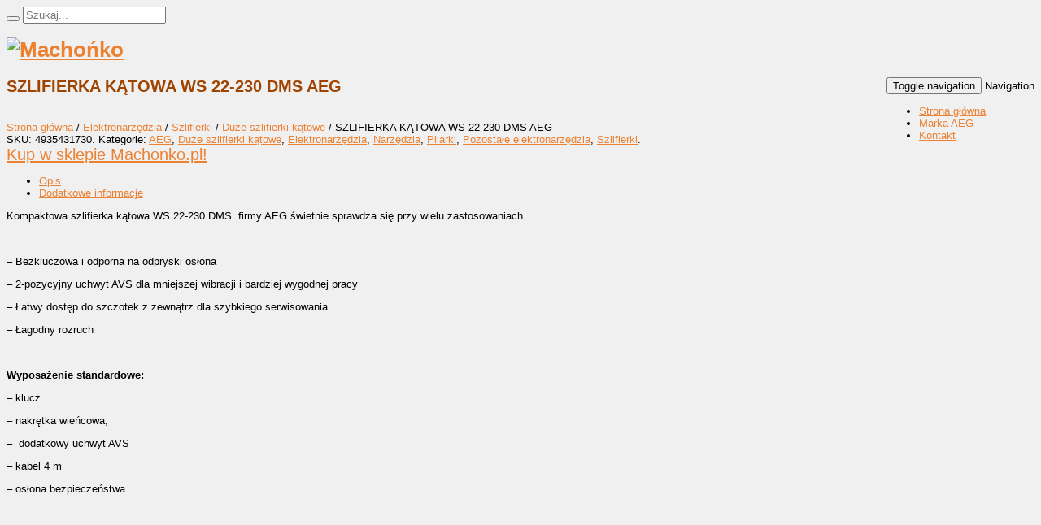

--- FILE ---
content_type: text/html; charset=UTF-8
request_url: https://www.aeg.machonko.pl/produkt/szlifierka-katowa-ws-22-230-dms-aeg/
body_size: 9085
content:



<!DOCTYPE html>
<html lang="pl-PL">
  <head>
    <meta http-equiv="Content-Type" content="text/html; charset=UTF-8" />
    
	
    <title>Machońko, Export-Import,   SZLIFIERKA KĄTOWA WS 22-230 DMS AEG</title>    
	
		<meta name="keywords" content="keyword1, keywords2">
			<meta name="description" content="website description"> 
	
	
<meta name="viewport" content="width=device-width, initial-scale=1.0, maximum-scale=1.0">    
    <meta name="author" content="lidplussdesign" />

    


<link rel="shortcut icon" href="https://www.aeg.machonko.pl/wp-content/uploads/2015/02/favicon1.ico">  

    
<!-- Google Tag Manager for WordPress by DuracellTomi -->
<script data-cfasync="false" type="text/javascript">//<![CDATA[
	var gtm4wp_datalayer_name = "dataLayer";
	var dataLayer = dataLayer || [];//]]>	
</script>
<!-- End Google Tag Manager for WordPress by DuracellTomi --><link rel='dns-prefetch' href='//s.w.org' />
<link rel="alternate" type="application/rss+xml" title="Machońko &raquo; Kanał z wpisami" href="https://www.aeg.machonko.pl/feed/" />
<link rel="alternate" type="application/rss+xml" title="Machońko &raquo; Kanał z komentarzami" href="https://www.aeg.machonko.pl/comments/feed/" />
		<script type="text/javascript">
			window._wpemojiSettings = {"baseUrl":"https:\/\/s.w.org\/images\/core\/emoji\/11\/72x72\/","ext":".png","svgUrl":"https:\/\/s.w.org\/images\/core\/emoji\/11\/svg\/","svgExt":".svg","source":{"concatemoji":"https:\/\/www.aeg.machonko.pl\/wp-includes\/js\/wp-emoji-release.min.js?ver=4.9.26"}};
			!function(e,a,t){var n,r,o,i=a.createElement("canvas"),p=i.getContext&&i.getContext("2d");function s(e,t){var a=String.fromCharCode;p.clearRect(0,0,i.width,i.height),p.fillText(a.apply(this,e),0,0);e=i.toDataURL();return p.clearRect(0,0,i.width,i.height),p.fillText(a.apply(this,t),0,0),e===i.toDataURL()}function c(e){var t=a.createElement("script");t.src=e,t.defer=t.type="text/javascript",a.getElementsByTagName("head")[0].appendChild(t)}for(o=Array("flag","emoji"),t.supports={everything:!0,everythingExceptFlag:!0},r=0;r<o.length;r++)t.supports[o[r]]=function(e){if(!p||!p.fillText)return!1;switch(p.textBaseline="top",p.font="600 32px Arial",e){case"flag":return s([55356,56826,55356,56819],[55356,56826,8203,55356,56819])?!1:!s([55356,57332,56128,56423,56128,56418,56128,56421,56128,56430,56128,56423,56128,56447],[55356,57332,8203,56128,56423,8203,56128,56418,8203,56128,56421,8203,56128,56430,8203,56128,56423,8203,56128,56447]);case"emoji":return!s([55358,56760,9792,65039],[55358,56760,8203,9792,65039])}return!1}(o[r]),t.supports.everything=t.supports.everything&&t.supports[o[r]],"flag"!==o[r]&&(t.supports.everythingExceptFlag=t.supports.everythingExceptFlag&&t.supports[o[r]]);t.supports.everythingExceptFlag=t.supports.everythingExceptFlag&&!t.supports.flag,t.DOMReady=!1,t.readyCallback=function(){t.DOMReady=!0},t.supports.everything||(n=function(){t.readyCallback()},a.addEventListener?(a.addEventListener("DOMContentLoaded",n,!1),e.addEventListener("load",n,!1)):(e.attachEvent("onload",n),a.attachEvent("onreadystatechange",function(){"complete"===a.readyState&&t.readyCallback()})),(n=t.source||{}).concatemoji?c(n.concatemoji):n.wpemoji&&n.twemoji&&(c(n.twemoji),c(n.wpemoji)))}(window,document,window._wpemojiSettings);
		</script>
		<style type="text/css">
img.wp-smiley,
img.emoji {
	display: inline !important;
	border: none !important;
	box-shadow: none !important;
	height: 1em !important;
	width: 1em !important;
	margin: 0 .07em !important;
	vertical-align: -0.1em !important;
	background: none !important;
	padding: 0 !important;
}
</style>
<link rel='stylesheet' id='layerslider_css-css'  href='https://www.aeg.machonko.pl/wp-content/plugins/LayerSlider/css/layerslider.css?ver=4.6.5' type='text/css' media='all' />
<link rel='stylesheet' id='at_logocarousel_style-css'  href='https://www.aeg.machonko.pl/wp-content/plugins/at-logocarousel/includes/at.logocarousel.css?ver=4.9.26' type='text/css' media='all' />
<link rel='stylesheet' id='contact-form-7-css'  href='https://www.aeg.machonko.pl/wp-content/plugins/contact-form-7/includes/css/styles.css?ver=5.0.3' type='text/css' media='all' />
<link rel='stylesheet' id='wpmtp-css-css'  href='https://www.aeg.machonko.pl/wp-content/plugins/meet_the_team/lib/css/team.css?ver=4.9.26' type='text/css' media='all' />
<link rel='stylesheet' id='bootstrap-tooltip-css'  href='https://www.aeg.machonko.pl/wp-content/plugins/meet_the_team/lib/css/bootstrap-tooltip.css?ver=4.9.26' type='text/css' media='all' />
<link rel='stylesheet' id='woocommerce-layout-css'  href='https://www.aeg.machonko.pl/wp-content/plugins/woocommerce/assets/css/woocommerce-layout.css?ver=3.4.5' type='text/css' media='all' />
<link rel='stylesheet' id='woocommerce-smallscreen-css'  href='https://www.aeg.machonko.pl/wp-content/plugins/woocommerce/assets/css/woocommerce-smallscreen.css?ver=3.4.5' type='text/css' media='only screen and (max-width: 768px)' />
<link rel='stylesheet' id='woocommerce-general-css'  href='https://www.aeg.machonko.pl/wp-content/plugins/woocommerce/assets/css/woocommerce.css?ver=3.4.5' type='text/css' media='all' />
<style id='woocommerce-inline-inline-css' type='text/css'>
.woocommerce form .form-row .required { visibility: visible; }
</style>
<link rel='stylesheet' id='mediaBoxes-css'  href='https://www.aeg.machonko.pl/wp-content/themes/456industry-1-1-2/456industry/assets/Multi_Purpose_Media_Boxes/plugin/css/mediaBoxes.css?ver=4.9.26' type='text/css' media='all' />
<link rel='stylesheet' id='lpd-style-css'  href='https://www.aeg.machonko.pl/wp-content/themes/456industry-1-1-2/456industry/style.css?ver=1.0' type='text/css' media='all' />
<link rel='stylesheet' id='responsive-css-css'  href='https://www.aeg.machonko.pl/wp-content/themes/456industry-1-1-2/456industry/assets/css/responsive.css?ver=4.9.26' type='text/css' media='all' />
<link rel='stylesheet' id='woocommerce-css'  href='https://www.aeg.machonko.pl/wp-content/themes/456industry-1-1-2/456industry/assets/css/woocommerce.css?ver=4.9.26' type='text/css' media='all' />
<link rel='stylesheet' id='woocommerce-rating-css'  href='https://www.aeg.machonko.pl/wp-content/themes/456industry-1-1-2/456industry/assets/css/woocommerce-rating.css?ver=4.9.26' type='text/css' media='all' />
<script type='text/javascript' src='https://www.aeg.machonko.pl/wp-includes/js/jquery/jquery.js?ver=1.12.4'></script>
<script type='text/javascript' src='https://www.aeg.machonko.pl/wp-includes/js/jquery/jquery-migrate.min.js?ver=1.4.1'></script>
<script type='text/javascript' src='https://www.aeg.machonko.pl/wp-content/plugins/LayerSlider/js/layerslider.kreaturamedia.jquery.js?ver=4.6.5'></script>
<script type='text/javascript' src='https://www.aeg.machonko.pl/wp-content/plugins/LayerSlider/js/jquery-easing-1.3.js?ver=1.3.0'></script>
<script type='text/javascript' src='https://www.aeg.machonko.pl/wp-content/plugins/LayerSlider/js/jquerytransit.js?ver=0.9.9'></script>
<script type='text/javascript' src='https://www.aeg.machonko.pl/wp-content/plugins/LayerSlider/js/layerslider.transitions.js?ver=4.6.5'></script>
<script type='text/javascript' src='https://www.aeg.machonko.pl/wp-content/plugins/meet_the_team/lib/js/jquery.browser.js?ver=4.9.26'></script>
<script type='text/javascript' src='https://www.aeg.machonko.pl/wp-content/plugins/meet_the_team/lib/js/jquery.carouFredSel-6.2.1-packed.js?ver=4.9.26'></script>
<script type='text/javascript' src='https://www.aeg.machonko.pl/wp-content/plugins/meet_the_team/lib/js/jquery.easing.js?ver=4.9.26'></script>
<script type='text/javascript' src='https://www.aeg.machonko.pl/wp-content/plugins/meet_the_team/lib/js/bootstrap-tooltip.js?ver=4.9.26'></script>
<script type='text/javascript' src='https://www.aeg.machonko.pl/wp-content/plugins/meet_the_team/lib/js/custom.js?ver=4.9.26'></script>
<script type='text/javascript' src='https://www.aeg.machonko.pl/wp-content/plugins/duracelltomi-google-tag-manager/js/gtm4wp-contact-form-7-tracker.js?ver=1.8.1'></script>
<script type='text/javascript' src='https://www.aeg.machonko.pl/wp-content/plugins/duracelltomi-google-tag-manager/js/gtm4wp-form-move-tracker.js?ver=1.8.1'></script>
<link rel='https://api.w.org/' href='https://www.aeg.machonko.pl/wp-json/' />
<link rel="EditURI" type="application/rsd+xml" title="RSD" href="https://www.aeg.machonko.pl/xmlrpc.php?rsd" />
<link rel="wlwmanifest" type="application/wlwmanifest+xml" href="https://www.aeg.machonko.pl/wp-includes/wlwmanifest.xml" /> 
<meta name="generator" content="WordPress 4.9.26" />
<meta name="generator" content="WooCommerce 3.4.5" />
<link rel='shortlink' href='https://www.aeg.machonko.pl/?p=3459' />
<link rel="alternate" type="application/json+oembed" href="https://www.aeg.machonko.pl/wp-json/oembed/1.0/embed?url=https%3A%2F%2Fwww.aeg.machonko.pl%2Fprodukt%2Fszlifierka-katowa-ws-22-230-dms-aeg%2F" />
<link rel="alternate" type="text/xml+oembed" href="https://www.aeg.machonko.pl/wp-json/oembed/1.0/embed?url=https%3A%2F%2Fwww.aeg.machonko.pl%2Fprodukt%2Fszlifierka-katowa-ws-22-230-dms-aeg%2F&#038;format=xml" />
<!--[if IE]><script src="https://www.aeg.machonko.pl/wp-content/plugins/meet_the_team/lib/js/iefix.js"></script><![endif]-->
<!-- Google Tag Manager for WordPress by DuracellTomi -->
<script data-cfasync="false" type="text/javascript">//<![CDATA[
	dataLayer.push({"pagePostType":"product","pagePostType2":"single-product","pagePostAuthor":"admin"});//]]>
</script>
<script data-cfasync="false">//<![CDATA[
(function(w,d,s,l,i){w[l]=w[l]||[];w[l].push({'gtm.start':
new Date().getTime(),event:'gtm.js'});var f=d.getElementsByTagName(s)[0],
j=d.createElement(s),dl=l!='dataLayer'?'&l='+l:'';j.async=true;j.src=
'//www.googletagmanager.com/gtm.'+'js?id='+i+dl;f.parentNode.insertBefore(j,f);
})(window,document,'script','dataLayer','GTM-KRPM36');//]]>
</script>
<!-- End Google Tag Manager -->
<!-- End Google Tag Manager for WordPress by DuracellTomi -->





<style>

.dropdown-menu section li a,
.dropdown-menu > li > a{
	font-size: 13px;
}

.navbar-nav > li > a{
	font-size: 13px;
}

.wordpress-456industry.woocommerce-page #payment div.payment_box,
.input-text,
#shipping_country,
#billing_country,
#calc_shipping_state{
	font-size: 13px;
}

.dropdown-header,
.dropdown-menu,
.form-control,
body{
	font-size: 13px;
}

body{
	font-family:
    'Lato', 'Helvetica Neue', Helvetica, Arial, sans-serif;
}

h1,h2,h3,h4,h5,h6,.h1,.h2,.h3,.h4,.h5,.h6 {
	font-family:
    'Lato', 'Helvetica Neue', Helvetica, Arial, sans-serif;
}

</style>



<style>
/* bootstrap */
a {
  color: #ec8132;
}
a:hover,
a:focus {
  color: #9f4400;
}
.nav .current_page_ancestor a .caret,
.nav .active a .caret,
.nav .current_page_item a .caret,
.nav a:hover .caret {
  border-top-color: #ec8132;
  border-bottom-color: #ec8132;
}
.navbar-nav > li.current_page_ancestor > a,
.navbar-nav > li.active > a,
.navbar-nav > li.current_page_item > a,
.navbar-nav > li > a:hover{
  color: #ec8132;
}
.dropdown-menu > li > a:hover,
.dropdown-menu > li > a:focus {
  background-color: #ec8132;
}
.dropdown-menu > .active > a,
.dropdown-menu > .active > a:hover,
.dropdown-menu > .active > a:focus {
  background-color: #ec8132;
}

@media (min-width: 768px) {
	.dropdown-menu > li > a {
	  background: #ec8132;
	}
	.dropdown-menu > li > a:hover,
	.dropdown-menu > li > a:focus {
	  background-color: #9f4400;
	}
	.dropdown-menu > .active > a,
	.dropdown-menu > .active > a:hover,
	.dropdown-menu > .active > a:focus {
	  background-color: #9f4400;
	}
}

.btn-primary {
  background-color: #9f4400;
  border-color: #9f4400;
}
.btn-primary:hover,
.btn-primary:focus,
.btn-primary:active,
.btn-primary.active,
.open .dropdown-toggle.btn-primary {
  background-color: #ec8132;
  border-color: #ec8132;
}

/* application */

.thumb-menu-item a:hover img{
	border-color: #ec8132;
}
.thumb-menu-item a:hover h5{
	color: #ec8132;
}
@media (min-width: 768px) {
	section .dropdown-submenu.active > a,
	section .dropdown-submenu:hover > a{
	  background-color: #ec8132;
	}
}
.dropdown-menu section li.active a,
.dropdown-menu section li a:focus,
.dropdown-menu section li a:hover {
  background-color: #ec8132;
}

@media (min-width: 768px) {
	.none-type.dropdown-menu{
	  background-color: #ec8132 !important;
	}
}

.lpd_breadcrumb{
	background: #9f4400;
}
.lpd_breadcrumb a:focus,
.lpd_breadcrumb a:hover{
  color: #ec8132;
}
.tb-t h2{
  color: #9f4400;
}

.footer-menu li a:hover{
	color: #ec8132;
}
.widget.widget_rss ul li a:hover,
.widget.widget_pages ul li a:hover,
.widget.widget_nav_menu ul li a:hover,
.widget.widget_login ul li a:hover,
.widget.widget_meta ul li a:hover,
.widget.widget_categories ul li a:hover,
.widget.widget_archive ul li a:hover,
.widget.widget_recent_comments ul li a:hover,
.widget.widget_recent_entries ul li a:hover{
	color: #ec8132;
}

.search-meta .btn .halflings:before{
	color: #ec8132;
}

.wpml-switcher .ws-title .halflings:before{
	color: #ec8132;
}
.ws-dropdown ul li a:hover{
	color: #ec8132;
}
.ws-dropdown{
	background-color: #9f4400;
}
.ws-dropdown:after {
	border-bottom: 5px solid #9f4400;
}
.blog-post-title a:hover{
	color: #ec8132;
}
.single-post-meta a:hover,
.blog-post-meta a:hover{
	color: #ec8132;
}

.tagcloud a:hover,
.tags a:hover{
	border-color: #ec8132;
	background-color: #ec8132;
}

.right-hm-menu li a:hover{
	color: #ec8132;
}
.cart-bag{
  background-color: #9f4400;
  border-color: #ec8132;
}
a:hover .cart-bag{
  background-color: #ec8132;
}
.cart-bag-handle{
  border-color: #ec8132;
}

.mega-icon{
	background-color: #ec8132; 
}
.mega-icon:hover{
	background-color: #9f4400; 
}
.portfolio-item .title a:hover{
	color: #ec8132;
}
.dropcap1{
	background: #ec8132; 
}
.wpmtp-filter ul li.current a,
.wpmtp-filter ul li a:hover{
	border-color: #ec8132;
	background-color: #ec8132;
}


/* Multi Purpose Media Boxes */

.box:hover .box-caption .box-title{
  color: #ec8132;
}
.category-navbar li.select a{
  background-color: #ec8132;
}
.category-navbar li a:hover{
  background-color: #9f4400;
}


/* woocommerece */
.wordpress-456industry .woocommerce table.cart .cart_table_item:hover img,
.wordpress-456industry.woocommerce-page table.cart .cart_table_item:hover img{
    border-color: #ec8132;
}

.wordpress-456industry .woocommerce table.cart a.remove:hover,
.wordpress-456industry.woocommerce-page table.cart a.remove:hover{
	background: #9f4400;
}

.wordpress-456industry .woocommerce .widget_price_filter .ui-slider .ui-slider-handle,
.wordpress-456industry.woocommerce-page .widget_price_filter .ui-slider .ui-slider-handle{
	background: #ec8132;
	border: 1px solid #9f4400;
}
.wordpress-456industry .woocommerce .widget_price_filter .ui-slider .ui-slider-handle:hover,
.wordpress-456industry.woocommerce-page .widget_price_filter .ui-slider .ui-slider-handle:hover{
	background: #9f4400;
}

.woocommerce ul.cart_list li a:hover img,
.woocommerce-page ul.cart_list li a:hover img,
.woocommerce ul.product_list_widget li a:hover img,
.woocommerce-page ul.product_list_widget li a:hover img{
	border: 1px solid #ec8132;
}

.woocommerce ul.cart_list li a:hover,
.woocommerce-page ul.cart_list li a:hover,
.woocommerce ul.product_list_widget li a:hover,
.woocommerce-page ul.product_list_widget li a:hover{
	color: #ec8132 !important;
}
.product-category a:hover{
	border-color: #ec8132;
}
ul.lpd-products li.product.product-category:hover .product-category-title{
	background-color: #ec8132;
}
.product-item-thumb-wrap:hover{
	border-color: #ec8132;
}
.product-item_btn.loading .glyphicons:before{
	color: #ec8132 !important;
}
.product-item-thumb-wrap .product-item_btn{
	color: #ec8132;
	border-color: #ec8132;
}
.product-item-thumb-wrap .product-item_btn .glyphicons:before{
	color: #ec8132;
}
.product-item-thumb-wrap .product-item_btn.add_to_cart_button.added,
.product-item-thumb-wrap .product-item_btn:hover{
	color: #9f4400;
	border-color: #9f4400;
}
.product-item-thumb-wrap .product-item_btn.add_to_cart_button.added .glyphicons:before,
.product-item-thumb-wrap .product-item_btn:hover .glyphicons:before{
	color: #9f4400;	
}
.wordpress-456industry.woocommerce-page div.product form.cart .group_table td.label a:hover{
	color: #ec8132;
}

.wordpress-456industry.woocommerce-page .quantity .plus:hover,
.wordpress-456industry.woocommerce-page #content .quantity .plus:hover,
.wordpress-456industry.woocommerce-page .quantity .minus:hover,
.wordpress-456industry.woocommerce-page #content .quantity .minus:hover{
	background: #ec8132;
}
.wordpress-456industry .woocommerce .woocommerce-breadcrumb a:hover,
.wordpress-456industry.woocommerce-page .woocommerce-breadcrumb a:hover{
	color: #ec8132;
}

@media (max-width: 991px) {
	.ws-dropdown ul li a{
		color: #ec8132;
	}
	.ws-dropdown ul li a:hover{
		color: #9f4400;
	}
}


</style>



<style>
body{background-color:#f0f0f0}
</style>


<style>span.lpd-onsale {border: 2px solid #c82f2a;color: #c82f2a;}</style>
	<noscript><style>.woocommerce-product-gallery{ opacity: 1 !important; }</style></noscript>
	    
</head>
<body class="product-template-default single single-product postid-3459 woocommerce woocommerce-page woocommerce-no-js wordpress-456industry  wpb-js-composer js-comp-ver-3.6.14.1 vc_responsive">

<div id="header">

			<div class="header-top">
		<div class="container">
			<div class="row">
				<div class="col-md-12">
					<div class="ht-left-container">
						
<div class="search-meta">

		<form role="form" method="get" class="form-inline sm-focus" action="https://www.aeg.machonko.pl/">
		<button type="submit" class="btn"><span class="halflings search halflings-icon"></span></button>
	    <input type="test" class="form-control" id="s" name="s" placeholder="Szukaj...">
		
	</form>
			
</div>
																	</div>
					<div class="ht-right-container">
						
																	</div>
				</div>
			</div>
		</div>
	</div>
		<div class="header-middle clearfix">
		<div class="header">
			<div class="container">
				<div class="row">
					<div class="col-md-12">
						<div class="header-middle-wrap">
							
<div id="logo" class="img">
    <h1><a title="Machońko" href="https://www.aeg.machonko.pl"><img alt="Machońko" src="https://www.aeg.machonko.pl/wp-content/uploads/2015/02/logam.jpg"/></a></h1>
</div>
						
						</div>
						
<div class="header-menu">
	<nav class="navbar" role="navigation">
		<div class="navbar-header">
		<button type="button" class="navbar-toggle" data-toggle="collapse" data-target=".navbar-ex1-collapse">
		  <span class="sr-only">Toggle navigation</span>
		  <span class="icon-bar"></span>
		  <span class="icon-bar"></span>
		  <span class="icon-bar"></span>
		</button>
		<span class="navbar-brand visible-xs">Navigation</span>
		</div>
		<div class="collapse navbar-collapse navbar-ex1-collapse dd-bold-font bold-font animation-dd">
						<ul id="menu-gorne" class="nav navbar-nav"><li id="menu-item-1701" class="menu-item menu-item-type-post_type menu-item-object-page menu-item-home menu-item-1701"><a href="https://www.aeg.machonko.pl/">Strona główna</a></li>
<li id="menu-item-1703" class="menu-item menu-item-type-post_type menu-item-object-page menu-item-1703"><a href="https://www.aeg.machonko.pl/marka-aeg/">Marka AEG</a></li>
<li id="menu-item-1702" class="menu-item menu-item-type-post_type menu-item-object-page menu-item-1702"><a href="https://www.aeg.machonko.pl/kontakt/">Kontakt</a></li>
</ul>					</div>
	</nav>
</div>					</div>
				</div>
			</div>
		</div>
	</div>

</div>

	

	

<div id="title-breadcrumb" >
	<div class="container sticky_menu">
		<div class="row">
			<div class="col-md-6 tb-t">
								<h2>
								SZLIFIERKA KĄTOWA WS 22-230 DMS AEG				</h2>
			</div>
			<div class="col-md-6 tb-b hidden-sm hidden-xs">
												<div class="lpd_breadcrumb"><a href="https://www.aeg.machonko.pl">Home</a>&nbsp;&rarr; <a href="https://www.aeg.machonko.pl/oferta/aeg/">AEG</a>&nbsp;&rarr; <a href="https://www.aeg.machonko.pl/oferta/elektronarzedzia/szlifierki/duze-szlifierki-katowe/">Duże szlifierki kątowe</a>&nbsp;&rarr; <a href="https://www.aeg.machonko.pl/oferta/elektronarzedzia/">Elektronarzędzia</a>&nbsp;&rarr; <a href="https://www.aeg.machonko.pl/oferta/narzedzia/">Narzędzia</a>&nbsp;&rarr; <a href="https://www.aeg.machonko.pl/oferta/elektronarzedzia/pilarki/">Pilarki</a>&nbsp;&rarr; <a href="https://www.aeg.machonko.pl/oferta/elektronarzedzia/pozostale-elektronarzedzia/">Pozostałe elektronarzędzia</a>&nbsp;&rarr; <a href="https://www.aeg.machonko.pl/oferta/elektronarzedzia/szlifierki/">Szlifierki</a>&nbsp;&rarr; <span class='current'>SZLIFIERKA KĄTOWA WS 22-230 DMS AEG</span></div>
										</div>
		</div>
	</div>
</div><div id="main" class="inner-page ">
	<div class="container">
		<div class="row">
									<div class="col-md-12 page-content shop-post-page">
					
		
			

<div itemscope itemtype="http://schema.org/Product" id="product-3459" class="post-3459 product type-product status-publish has-post-thumbnail product_cat-aeg product_cat-duze-szlifierki-katowe product_cat-elektronarzedzia product_cat-narzedzia product_cat-pilarki product_cat-pozostale-elektronarzedzia product_cat-szlifierki pa_producent-aeg first instock shipping-taxable product-type-external">

	<div class="row">

	<div class="col-md-6 product-image">
	<div class="images">
	
	

		<div class="thumbnails"><a href="https://www.aeg.machonko.pl/wp-content/uploads/2015/02/WS-22-230-DMS.jpg" class="zoom first" title="WS 22-230 DMS"  rel="prettyPhoto[product-gallery]"><img width="250" height="250" src="https://www.aeg.machonko.pl/wp-content/uploads/2015/02/WS-22-230-DMS-250x250.jpg" class="attachment-shop_catalog size-shop_catalog" alt="" srcset="https://www.aeg.machonko.pl/wp-content/uploads/2015/02/WS-22-230-DMS-250x250.jpg 250w, https://www.aeg.machonko.pl/wp-content/uploads/2015/02/WS-22-230-DMS-150x150.jpg 150w, https://www.aeg.machonko.pl/wp-content/uploads/2015/02/WS-22-230-DMS-300x300.jpg 300w, https://www.aeg.machonko.pl/wp-content/uploads/2015/02/WS-22-230-DMS-90x90.jpg 90w, https://www.aeg.machonko.pl/wp-content/uploads/2015/02/WS-22-230-DMS-100x100.jpg 100w, https://www.aeg.machonko.pl/wp-content/uploads/2015/02/WS-22-230-DMS-158x158.jpg 158w, https://www.aeg.machonko.pl/wp-content/uploads/2015/02/WS-22-230-DMS-580x580.jpg 580w, https://www.aeg.machonko.pl/wp-content/uploads/2015/02/WS-22-230-DMS.jpg 600w" sizes="(max-width: 250px) 100vw, 250px" /></a></div>
	
	</div>
</div>
	<div class="col-md-6 product-content">
		
		<div class="shop-navigation clearfix">
		<nav class="woocommerce-breadcrumb"><a class="home" href="https://www.aeg.machonko.pl">Strona główna</a>&nbsp;&#47;&nbsp;<a href="https://www.aeg.machonko.pl/oferta/elektronarzedzia/">Elektronarzędzia</a>&nbsp;&#47;&nbsp;<a href="https://www.aeg.machonko.pl/oferta/elektronarzedzia/szlifierki/">Szlifierki</a>&nbsp;&#47;&nbsp;<a href="https://www.aeg.machonko.pl/oferta/elektronarzedzia/szlifierki/duze-szlifierki-katowe/">Duże szlifierki kątowe</a>&nbsp;&#47;&nbsp;SZLIFIERKA KĄTOWA WS 22-230 DMS AEG</nav>				</div>
	
		<div class="product_meta">

	
			<span itemprop="productID" class="sku_wrapper">SKU: <span class="sku">4935431730</span>.</span>
	
	<span class="posted_in">Kategorie: <a href="https://www.aeg.machonko.pl/oferta/aeg/" rel="tag">AEG</a>, <a href="https://www.aeg.machonko.pl/oferta/elektronarzedzia/szlifierki/duze-szlifierki-katowe/" rel="tag">Duże szlifierki kątowe</a>, <a href="https://www.aeg.machonko.pl/oferta/elektronarzedzia/" rel="tag">Elektronarzędzia</a>, <a href="https://www.aeg.machonko.pl/oferta/narzedzia/" rel="tag">Narzędzia</a>, <a href="https://www.aeg.machonko.pl/oferta/elektronarzedzia/pilarki/" rel="tag">Pilarki</a>, <a href="https://www.aeg.machonko.pl/oferta/elektronarzedzia/pozostale-elektronarzedzia/" rel="tag">Pozostałe elektronarzędzia</a>, <a href="https://www.aeg.machonko.pl/oferta/elektronarzedzia/szlifierki/" rel="tag">Szlifierki</a>.</span>
	
	
</div>
<a style="font-size:  20px; font-weight: boled;" href="http://www.machonko.pl/produkt/szlifierka-katowa-ws-22-230-dms-aeg/" target="_blank">Kup w sklepie Machonko.pl!</a>

	</div><!-- .summary -->

	</div>
	
	
	
	<div class="woocommerce-tabs">
		<ul class="tabs">
			
				<li class="description_tab">
					<a href="#tab-description">Opis</a>
				</li>

			
				<li class="additional_information_tab">
					<a href="#tab-additional_information">Dodatkowe informacje</a>
				</li>

					</ul>
		
			<div class="panel entry-content" id="tab-description">
				
<p>Kompaktowa szlifierka kątowa WS 22-230 DMS  firmy AEG świetnie sprawdza się przy wielu zastosowaniach.</p>
<p>&nbsp;</p>
<p>&#8211; Bezkluczowa i odporna na odpryski osłona</p>
<p>&#8211; 2-pozycyjny uchwyt AVS dla mniejszej wibracji i bardziej wygodnej pracy</p>
<p>&#8211; Łatwy dostęp do szczotek z zewnątrz dla szybkiego serwisowania</p>
<p>&#8211; Łagodny rozruch</p>
<p>&nbsp;</p>
<p><strong>Wyposażenie standardowe:</strong></p>
<p>&#8211; klucz</p>
<p>&#8211; nakrętka wieńcowa,</p>
<p>&#8211;  dodatkowy uchwyt AVS</p>
<p>&#8211; kabel 4 m</p>
<p>&#8211; osłona bezpieczeństwa</p>
<p>&nbsp;</p>
<p>&nbsp;</p>
<p>&nbsp;</p>
			</div>

		
			<div class="panel entry-content" id="tab-additional_information">
				
<table class="shop_attributes">

	
			<tr class="">
			<th>Cena netto</th>
			<td><p>449 zł</p>
</td>
		</tr>
			<tr class="alt">
			<th>Cena brutto</th>
			<td><p>552,27 zł</p>
</td>
		</tr>
			<tr class="">
			<th>Gwarancja producenta</th>
			<td><p>36 miesięcy</p>
</td>
		</tr>
			<tr class="alt">
			<th>Producent</th>
			<td><p>AEG</p>
</td>
		</tr>
			<tr class="">
			<th>EAN</th>
			<td><p>400239519490 2</p>
</td>
		</tr>
			<tr class="alt">
			<th>Prędkość bez obciążenia</th>
			<td><p>6600 (obr/min)</p>
</td>
		</tr>
			<tr class="">
			<th>Waga</th>
			<td><p>5,4 kg</p>
</td>
		</tr>
			<tr class="alt">
			<th>Moc</th>
			<td><p>2200 W</p>
</td>
		</tr>
			<tr class="">
			<th>Średnica tarczy</th>
			<td><p>230 mm</p>
</td>
		</tr>
			<tr class="alt">
			<th>Gwint wrzeciona</th>
			<td><p>M 14</p>
</td>
		</tr>
			<tr class="">
			<th>Max. głębokość cięcia</th>
			<td><p>68 mm</p>
</td>
		</tr>
			<tr class="alt">
			<th>Nakrętka wieńcowa FIXTEC</th>
			<td><p>Nie</p>
</td>
		</tr>
			<tr class="">
			<th>Włącznik Deadman</th>
			<td><p>Tak</p>
</td>
		</tr>
			<tr class="alt">
			<th>Obracany uchwyt główny</th>
			<td><p>Nie</p>
</td>
		</tr>
		
</table>
			</div>

			</div>


	<div class="lpd-related lpd-products">
	
	<div class="title-widget">
		<h4 class="heading-title">
			<span class="left">Pokrewne produkty</span>
		</h4>
	</div>

		<ul class="lpd-products">
			
				<li class="col-md-3 first post-3490 product type-product status-publish has-post-thumbnail product_cat-aeg product_cat-elektronarzedzia product_cat-narzedzia product_cat-wyrzynarki pa_producent-aeg  instock shipping-taxable product-type-external">

	<a href="https://www.aeg.machonko.pl/produkt/wyrzynarka-aeg-step-90-x/" class="woocommerce-LoopProduct-link woocommerce-loop-product__link">
		<div class="product-item-thumb-wrap"><a class="product-item-thumb" href="https://www.aeg.machonko.pl/produkt/wyrzynarka-aeg-step-90-x/" title="Zobacz więcej"><img width="250" height="250" src="https://www.aeg.machonko.pl/wp-content/uploads/2015/02/STEP-90-X-250x250.jpg" class="attachment-shop_catalog size-shop_catalog wp-post-image" alt="" srcset="https://www.aeg.machonko.pl/wp-content/uploads/2015/02/STEP-90-X-250x250.jpg 250w, https://www.aeg.machonko.pl/wp-content/uploads/2015/02/STEP-90-X-150x150.jpg 150w, https://www.aeg.machonko.pl/wp-content/uploads/2015/02/STEP-90-X-300x300.jpg 300w, https://www.aeg.machonko.pl/wp-content/uploads/2015/02/STEP-90-X-90x90.jpg 90w, https://www.aeg.machonko.pl/wp-content/uploads/2015/02/STEP-90-X-100x100.jpg 100w, https://www.aeg.machonko.pl/wp-content/uploads/2015/02/STEP-90-X-158x158.jpg 158w, https://www.aeg.machonko.pl/wp-content/uploads/2015/02/STEP-90-X-580x580.jpg 580w, https://www.aeg.machonko.pl/wp-content/uploads/2015/02/STEP-90-X.jpg 900w" sizes="(max-width: 250px) 100vw, 250px" /></a><a href="https://www.aeg.machonko.pl/produkt/wyrzynarka-aeg-step-90-x/" rel="nofollow" data-product_id="3490" data-product_sku="4935412910" class=" product-item_btn  product_type_external" title="Zobacz więcej"><span class="glyphicons shopping_cart glyphicons-icon"></span></a></div>		
		
		<div class="item-details">
			<h3>Wyrzynarka AEG STEP 90 X</h3>
			<div class="product-item-cat"><a href="https://www.aeg.machonko.pl/oferta/aeg/" rel="tag">AEG</a>, <a href="https://www.aeg.machonko.pl/oferta/elektronarzedzia/" rel="tag">Elektronarzędzia</a>, <a href="https://www.aeg.machonko.pl/oferta/narzedzia/" rel="tag">Narzędzia</a>, <a href="https://www.aeg.machonko.pl/oferta/elektronarzedzia/wyrzynarki/" rel="tag">Wyrzynarki</a></div>
		</div>
		
		
		
	</a>
</li>
			
				<li class="col-md-3 post-3496 product type-product status-publish has-post-thumbnail product_cat-aeg product_cat-elektronarzedzia product_cat-narzedzia product_cat-wyrzynarki pa_producent-aeg last instock shipping-taxable product-type-external">

	<a href="https://www.aeg.machonko.pl/produkt/wyrzynarka-aeg-step-1200-xe/" class="woocommerce-LoopProduct-link woocommerce-loop-product__link">
		<div class="product-item-thumb-wrap"><a class="product-item-thumb" href="https://www.aeg.machonko.pl/produkt/wyrzynarka-aeg-step-1200-xe/" title="Zobacz więcej"><img width="250" height="250" src="https://www.aeg.machonko.pl/wp-content/uploads/2015/02/STEP-1200-XE-250x250.jpg" class="attachment-shop_catalog size-shop_catalog wp-post-image" alt="" srcset="https://www.aeg.machonko.pl/wp-content/uploads/2015/02/STEP-1200-XE-250x250.jpg 250w, https://www.aeg.machonko.pl/wp-content/uploads/2015/02/STEP-1200-XE-150x150.jpg 150w, https://www.aeg.machonko.pl/wp-content/uploads/2015/02/STEP-1200-XE-300x300.jpg 300w, https://www.aeg.machonko.pl/wp-content/uploads/2015/02/STEP-1200-XE-90x90.jpg 90w, https://www.aeg.machonko.pl/wp-content/uploads/2015/02/STEP-1200-XE-100x100.jpg 100w, https://www.aeg.machonko.pl/wp-content/uploads/2015/02/STEP-1200-XE-158x158.jpg 158w, https://www.aeg.machonko.pl/wp-content/uploads/2015/02/STEP-1200-XE-580x580.jpg 580w, https://www.aeg.machonko.pl/wp-content/uploads/2015/02/STEP-1200-XE.jpg 900w" sizes="(max-width: 250px) 100vw, 250px" /></a><a href="https://www.aeg.machonko.pl/produkt/wyrzynarka-aeg-step-1200-xe/" rel="nofollow" data-product_id="3496" data-product_sku="4935412878" class=" product-item_btn  product_type_external" title="Zobacz więcej"><span class="glyphicons shopping_cart glyphicons-icon"></span></a></div>		
		
		<div class="item-details">
			<h3>Wyrzynarka AEG STEP 1200 XE</h3>
			<div class="product-item-cat"><a href="https://www.aeg.machonko.pl/oferta/aeg/" rel="tag">AEG</a>, <a href="https://www.aeg.machonko.pl/oferta/elektronarzedzia/" rel="tag">Elektronarzędzia</a>, <a href="https://www.aeg.machonko.pl/oferta/narzedzia/" rel="tag">Narzędzia</a>, <a href="https://www.aeg.machonko.pl/oferta/elektronarzedzia/wyrzynarki/" rel="tag">Wyrzynarki</a></div>
		</div>
		
		
		
	</a>
</li>
			
				<li class="col-md-3 first post-3450 product type-product status-publish has-post-thumbnail product_cat-aeg product_cat-elektronarzedzia product_cat-narzedzia product_cat-obrobka-metalu product_cat-szlifierki pa_producent-aeg  instock shipping-taxable product-type-external">

	<a href="https://www.aeg.machonko.pl/produkt/szlifierka-prosta-gsl-600-e-aeg/" class="woocommerce-LoopProduct-link woocommerce-loop-product__link">
		<div class="product-item-thumb-wrap"><a class="product-item-thumb" href="https://www.aeg.machonko.pl/produkt/szlifierka-prosta-gsl-600-e-aeg/" title="Zobacz więcej"><img width="250" height="250" src="https://www.aeg.machonko.pl/wp-content/uploads/2015/02/GSL-600-E-250x250.jpg" class="attachment-shop_catalog size-shop_catalog wp-post-image" alt="" srcset="https://www.aeg.machonko.pl/wp-content/uploads/2015/02/GSL-600-E-250x250.jpg 250w, https://www.aeg.machonko.pl/wp-content/uploads/2015/02/GSL-600-E-150x150.jpg 150w, https://www.aeg.machonko.pl/wp-content/uploads/2015/02/GSL-600-E-300x300.jpg 300w, https://www.aeg.machonko.pl/wp-content/uploads/2015/02/GSL-600-E-90x90.jpg 90w, https://www.aeg.machonko.pl/wp-content/uploads/2015/02/GSL-600-E-100x100.jpg 100w, https://www.aeg.machonko.pl/wp-content/uploads/2015/02/GSL-600-E-158x158.jpg 158w, https://www.aeg.machonko.pl/wp-content/uploads/2015/02/GSL-600-E-580x580.jpg 580w, https://www.aeg.machonko.pl/wp-content/uploads/2015/02/GSL-600-E.jpg 900w" sizes="(max-width: 250px) 100vw, 250px" /></a><a href="https://www.aeg.machonko.pl/produkt/szlifierka-prosta-gsl-600-e-aeg/" rel="nofollow" data-product_id="3450" data-product_sku="4935412965" class=" product-item_btn  product_type_external" title="Zobacz więcej"><span class="glyphicons shopping_cart glyphicons-icon"></span></a></div>		
		
		<div class="item-details">
			<h3>SZLIFIERKA PROSTA GSL 600 E AEG</h3>
			<div class="product-item-cat"><a href="https://www.aeg.machonko.pl/oferta/aeg/" rel="tag">AEG</a>, <a href="https://www.aeg.machonko.pl/oferta/elektronarzedzia/" rel="tag">Elektronarzędzia</a>, <a href="https://www.aeg.machonko.pl/oferta/narzedzia/" rel="tag">Narzędzia</a>, <a href="https://www.aeg.machonko.pl/oferta/narzedzia/obrobka-metalu/" rel="tag">Obróbka metalu</a>, <a href="https://www.aeg.machonko.pl/oferta/elektronarzedzia/szlifierki/" rel="tag">Szlifierki</a></div>
		</div>
		
		
		
	</a>
</li>
			
				<li class="col-md-3 post-3485 product type-product status-publish has-post-thumbnail product_cat-aeg product_cat-elektronarzedzia product_cat-narzedzia product_cat-pozostale-elektronarzedzia product_cat-strug pa_producent-aeg last instock shipping-taxable product-type-external">

	<a href="https://www.aeg.machonko.pl/produkt/strugarka-pl-750/" class="woocommerce-LoopProduct-link woocommerce-loop-product__link">
		<div class="product-item-thumb-wrap"><a class="product-item-thumb" href="https://www.aeg.machonko.pl/produkt/strugarka-pl-750/" title="Zobacz więcej"><img width="250" height="250" src="https://www.aeg.machonko.pl/wp-content/uploads/2015/02/PL-7501-250x250.jpg" class="attachment-shop_catalog size-shop_catalog wp-post-image" alt="" srcset="https://www.aeg.machonko.pl/wp-content/uploads/2015/02/PL-7501-250x250.jpg 250w, https://www.aeg.machonko.pl/wp-content/uploads/2015/02/PL-7501-150x150.jpg 150w, https://www.aeg.machonko.pl/wp-content/uploads/2015/02/PL-7501-300x300.jpg 300w, https://www.aeg.machonko.pl/wp-content/uploads/2015/02/PL-7501-90x90.jpg 90w, https://www.aeg.machonko.pl/wp-content/uploads/2015/02/PL-7501-100x100.jpg 100w, https://www.aeg.machonko.pl/wp-content/uploads/2015/02/PL-7501-158x158.jpg 158w, https://www.aeg.machonko.pl/wp-content/uploads/2015/02/PL-7501-580x580.jpg 580w, https://www.aeg.machonko.pl/wp-content/uploads/2015/02/PL-7501.jpg 900w" sizes="(max-width: 250px) 100vw, 250px" /></a><a href="https://www.aeg.machonko.pl/produkt/strugarka-pl-750/" rel="nofollow" data-product_id="3485" data-product_sku="4935419140" class=" product-item_btn  product_type_external" title="Zobacz więcej"><span class="glyphicons shopping_cart glyphicons-icon"></span></a></div>		
		
		<div class="item-details">
			<h3>STRUGARKA PL 750</h3>
			<div class="product-item-cat"><a href="https://www.aeg.machonko.pl/oferta/aeg/" rel="tag">AEG</a>, <a href="https://www.aeg.machonko.pl/oferta/elektronarzedzia/" rel="tag">Elektronarzędzia</a>, <a href="https://www.aeg.machonko.pl/oferta/narzedzia/" rel="tag">Narzędzia</a>, <a href="https://www.aeg.machonko.pl/oferta/elektronarzedzia/pozostale-elektronarzedzia/" rel="tag">Pozostałe elektronarzędzia</a>, <a href="https://www.aeg.machonko.pl/oferta/narzedzia/strug/" rel="tag">Strug</a></div>
		</div>
		
		
		
	</a>
</li>
			
		</ul>
	</div>


</div><!-- #product-3459 -->


		
	            </div>
			
													
		</div>
	</div>
</div>


<div id="footer">
		

			<div class="footer-bottom">
		<div class="container">
			<div class="row">
				<div class="col-md-6">
					
					<div class="footer-m-copyright">
					

										<ul id="menu-footer" class="footer-menu"><li id="menu-item-3348" class="menu-item menu-item-type-post_type menu-item-object-page menu-item-home menu-item-3348"><a href="https://www.aeg.machonko.pl/">Strona główna</a></li>
<li id="menu-item-3350" class="menu-item menu-item-type-post_type menu-item-object-page menu-item-3350"><a href="https://www.aeg.machonko.pl/marka-aeg/">Marka AEG</a></li>
<li id="menu-item-3349" class="menu-item menu-item-type-post_type menu-item-object-page menu-item-3349"><a href="https://www.aeg.machonko.pl/kontakt/">Kontakt</a></li>
</ul>										</div>	
				</div>
				<div class="col-md-6">
					
				</div>
			</div>
		</div>
	</div>
</div>


<!-- Option Tree Custom Css -->
<style>
	.header-menu {
    float: right;
}
.lpd_breadcrumb {display:none;}
.shopping_cart {display:none;}
.product-item-thumb-wrap .product-item_btn {border:none !important;}</style>


<!-- sharethis buttons -->
	
    

<!-- Google Tag Manager (noscript) -->
<noscript><iframe src="https://www.googletagmanager.com/ns.html?id=GTM-KRPM36"
height="0" width="0" style="display:none;visibility:hidden"></iframe></noscript>
<!-- End Google Tag Manager (noscript) --><script type="application/ld+json">{"@context":"https:\/\/schema.org\/","@graph":[{"@context":"https:\/\/schema.org\/","@type":"BreadcrumbList","itemListElement":[{"@type":"ListItem","position":"1","item":{"name":"Strona g\u0142\u00f3wna","@id":"https:\/\/www.aeg.machonko.pl"}},{"@type":"ListItem","position":"2","item":{"name":"Elektronarz\u0119dzia","@id":"https:\/\/www.aeg.machonko.pl\/oferta\/elektronarzedzia\/"}},{"@type":"ListItem","position":"3","item":{"name":"Szlifierki","@id":"https:\/\/www.aeg.machonko.pl\/oferta\/elektronarzedzia\/szlifierki\/"}},{"@type":"ListItem","position":"4","item":{"name":"Du\u017ce szlifierki k\u0105towe","@id":"https:\/\/www.aeg.machonko.pl\/oferta\/elektronarzedzia\/szlifierki\/duze-szlifierki-katowe\/"}},{"@type":"ListItem","position":"5","item":{"name":"SZLIFIERKA K\u0104TOWA WS 22-230 DMS AEG"}}]},{"@context":"https:\/\/schema.org\/","@type":"Product","@id":"https:\/\/www.aeg.machonko.pl\/produkt\/szlifierka-katowa-ws-22-230-dms-aeg\/","name":"SZLIFIERKA K\u0104TOWA WS 22-230 DMS AEG","image":"https:\/\/www.aeg.machonko.pl\/wp-content\/uploads\/2015\/02\/WS-22-230-DMS.jpg","description":"Kompaktowa szlifierka k\u0105towa\u00a0WS 22-230 DMS\u00a0 firmy AEG \u015bwietnie sprawdza si\u0119 przy wielu zastosowaniach. &nbsp; - Bezkluczowa i odporna na odpryski os\u0142ona - 2-pozycyjny uchwyt AVS dla mniejszej wibracji i bardziej wygodnej pracy - \u0141atwy dost\u0119p do szczotek z zewn\u0105trz dla szybkiego serwisowania - \u0141agodny rozruch &nbsp; Wyposa\u017cenie standardowe: - klucz - nakr\u0119tka wie\u0144cowa, - \u00a0dodatkowy uchwyt AVS - kabel 4 m - os\u0142ona bezpiecze\u0144stwa &nbsp; &nbsp; &nbsp;","sku":"4935431730"}]}</script>	<script type="text/javascript">
		var c = document.body.className;
		c = c.replace(/woocommerce-no-js/, 'woocommerce-js');
		document.body.className = c;
	</script>
	<script type='text/javascript' src='https://www.aeg.machonko.pl/wp-content/plugins/at-logocarousel/includes/jquery.waitforimages.js?ver=0.1'></script>
<script type='text/javascript' src='https://www.aeg.machonko.pl/wp-content/plugins/at-logocarousel/includes/jquery.debouncedresize.js?ver=0.1'></script>
<script type='text/javascript' src='https://www.aeg.machonko.pl/wp-content/plugins/at-logocarousel/includes/jquery.at.logocarousel.min.js?ver=0.1'></script>
<script type='text/javascript'>
/* <![CDATA[ */
var wpcf7 = {"apiSettings":{"root":"https:\/\/www.aeg.machonko.pl\/wp-json\/contact-form-7\/v1","namespace":"contact-form-7\/v1"},"recaptcha":{"messages":{"empty":"Potwierd\u017a, \u017ce nie jeste\u015b robotem."}},"cached":"1"};
/* ]]> */
</script>
<script type='text/javascript' src='https://www.aeg.machonko.pl/wp-content/plugins/contact-form-7/includes/js/scripts.js?ver=5.0.3'></script>
<script type='text/javascript'>
/* <![CDATA[ */
var wc_add_to_cart_params = {"ajax_url":"\/wp-admin\/admin-ajax.php","wc_ajax_url":"\/?wc-ajax=%%endpoint%%","i18n_view_cart":"Zobacz koszyk","cart_url":"https:\/\/www.aeg.machonko.pl\/koszyk\/","is_cart":"","cart_redirect_after_add":"no"};
/* ]]> */
</script>
<script type='text/javascript' src='https://www.aeg.machonko.pl/wp-content/plugins/woocommerce/assets/js/frontend/add-to-cart.min.js?ver=3.4.5'></script>
<script type='text/javascript'>
/* <![CDATA[ */
var wc_single_product_params = {"i18n_required_rating_text":"Prosz\u0119 wybra\u0107 ocen\u0119","review_rating_required":"yes","flexslider":{"rtl":false,"animation":"slide","smoothHeight":true,"directionNav":false,"controlNav":"thumbnails","slideshow":false,"animationSpeed":500,"animationLoop":false,"allowOneSlide":false},"zoom_enabled":"","zoom_options":[],"photoswipe_enabled":"","photoswipe_options":{"shareEl":false,"closeOnScroll":false,"history":false,"hideAnimationDuration":0,"showAnimationDuration":0},"flexslider_enabled":""};
/* ]]> */
</script>
<script type='text/javascript' src='https://www.aeg.machonko.pl/wp-content/plugins/woocommerce/assets/js/frontend/single-product.min.js?ver=3.4.5'></script>
<script type='text/javascript' src='https://www.aeg.machonko.pl/wp-content/plugins/woocommerce/assets/js/jquery-blockui/jquery.blockUI.min.js?ver=2.70'></script>
<script type='text/javascript' src='https://www.aeg.machonko.pl/wp-content/plugins/woocommerce/assets/js/js-cookie/js.cookie.min.js?ver=2.1.4'></script>
<script type='text/javascript'>
/* <![CDATA[ */
var woocommerce_params = {"ajax_url":"\/wp-admin\/admin-ajax.php","wc_ajax_url":"\/?wc-ajax=%%endpoint%%"};
/* ]]> */
</script>
<script type='text/javascript' src='https://www.aeg.machonko.pl/wp-content/plugins/woocommerce/assets/js/frontend/woocommerce.min.js?ver=3.4.5'></script>
<script type='text/javascript'>
/* <![CDATA[ */
var wc_cart_fragments_params = {"ajax_url":"\/wp-admin\/admin-ajax.php","wc_ajax_url":"\/?wc-ajax=%%endpoint%%","cart_hash_key":"wc_cart_hash_1e2567ff16c2755448b255e32765bc58","fragment_name":"wc_fragments_1e2567ff16c2755448b255e32765bc58"};
/* ]]> */
</script>
<script type='text/javascript' src='https://www.aeg.machonko.pl/wp-content/plugins/woocommerce/assets/js/frontend/cart-fragments.min.js?ver=3.4.5'></script>
<script type='text/javascript' src='https://www.aeg.machonko.pl/wp-content/themes/456industry-1-1-2/456industry/assets/js/bootstrap.js?ver=4.9.26'></script>
<script type='text/javascript' src='https://www.aeg.machonko.pl/wp-content/themes/456industry-1-1-2/456industry/assets/js/custom.functions.js?ver=4.9.26'></script>
<script type='text/javascript' src='https://www.aeg.machonko.pl/wp-content/themes/456industry-1-1-2/456industry/assets/Multi_Purpose_Media_Boxes/plugin/js/rotate-patch.js?ver=4.9.26'></script>
<script type='text/javascript' src='https://www.aeg.machonko.pl/wp-content/themes/456industry-1-1-2/456industry/wpbakery/js_composer/assets/lib/jquery-waypoints/waypoints.min.js?ver=3.6.14.1'></script>
<script type='text/javascript' src='https://www.aeg.machonko.pl/wp-content/themes/456industry-1-1-2/456industry/assets/Multi_Purpose_Media_Boxes/plugin/js/mediaBoxes.js?ver=4.9.26'></script>
<script type='text/javascript' src='https://www.aeg.machonko.pl/wp-includes/js/comment-reply.min.js?ver=4.9.26'></script>
<script type='text/javascript' src='https://www.aeg.machonko.pl/wp-content/themes/456industry-1-1-2/456industry/assets/js/sticky_menu.js?ver=4.9.26'></script>
<script type='text/javascript' src='https://www.aeg.machonko.pl/wp-includes/js/wp-embed.min.js?ver=4.9.26'></script>


</body>
</html>